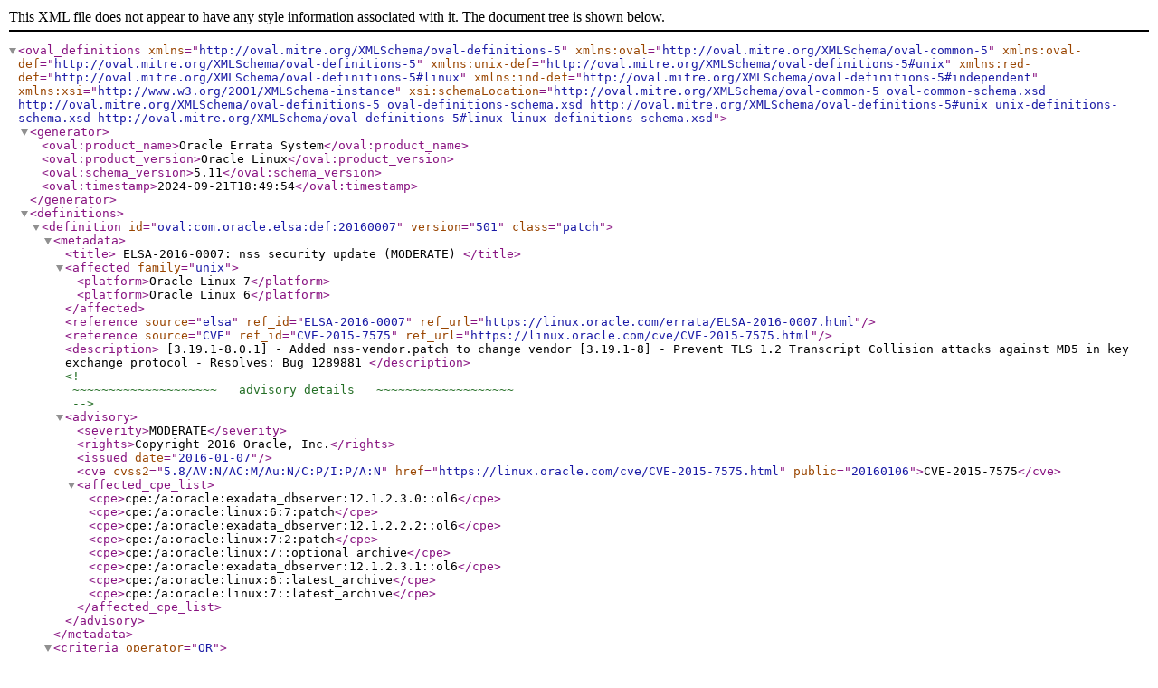

--- FILE ---
content_type: text/xml
request_url: https://linux.oracle.com/oval/com.oracle.elsa-20160007.xml
body_size: 1865
content:
<oval_definitions xmlns="http://oval.mitre.org/XMLSchema/oval-definitions-5" xmlns:oval="http://oval.mitre.org/XMLSchema/oval-common-5" xmlns:oval-def="http://oval.mitre.org/XMLSchema/oval-definitions-5" xmlns:unix-def="http://oval.mitre.org/XMLSchema/oval-definitions-5#unix" xmlns:red-def="http://oval.mitre.org/XMLSchema/oval-definitions-5#linux" xmlns:ind-def="http://oval.mitre.org/XMLSchema/oval-definitions-5#independent" xmlns:xsi="http://www.w3.org/2001/XMLSchema-instance" xsi:schemaLocation="http://oval.mitre.org/XMLSchema/oval-common-5 oval-common-schema.xsd http://oval.mitre.org/XMLSchema/oval-definitions-5 oval-definitions-schema.xsd http://oval.mitre.org/XMLSchema/oval-definitions-5#unix unix-definitions-schema.xsd http://oval.mitre.org/XMLSchema/oval-definitions-5#linux linux-definitions-schema.xsd">
<generator>
<oval:product_name>Oracle Errata System</oval:product_name>
<oval:product_version>Oracle Linux</oval:product_version>
<oval:schema_version>5.11</oval:schema_version>
<oval:timestamp>2024-09-21T18:49:54</oval:timestamp>
</generator>
<definitions>
<definition id="oval:com.oracle.elsa:def:20160007" version="501" class="patch">
<metadata>
<title>
ELSA-2016-0007:  nss security update (MODERATE)
</title>
<affected family="unix">
<platform>Oracle Linux 7</platform>
<platform>Oracle Linux 6</platform>

</affected>
<reference source="elsa" ref_id="ELSA-2016-0007" ref_url="https://linux.oracle.com/errata/ELSA-2016-0007.html"/>
<reference source="CVE" ref_id="CVE-2015-7575" ref_url="https://linux.oracle.com/cve/CVE-2015-7575.html"/>

<description>
[3.19.1-8.0.1]
- Added nss-vendor.patch to change vendor

[3.19.1-8]
- Prevent TLS 1.2 Transcript Collision attacks against MD5 in key exchange protocol
- Resolves: Bug 1289881
</description>
<!--
 ~~~~~~~~~~~~~~~~~~~~   advisory details   ~~~~~~~~~~~~~~~~~~~ 
-->
<advisory>
<severity>MODERATE</severity>
<rights>Copyright 2016 Oracle, Inc.</rights>
<issued date="2016-01-07"/>
<cve cvss2="5.8/AV:N/AC:M/Au:N/C:P/I:P/A:N" href="https://linux.oracle.com/cve/CVE-2015-7575.html" public="20160106">CVE-2015-7575</cve>

<affected_cpe_list>
<cpe>cpe:/a:oracle:exadata_dbserver:12.1.2.3.0::ol6</cpe>
<cpe>cpe:/a:oracle:linux:6:7:patch</cpe>
<cpe>cpe:/a:oracle:exadata_dbserver:12.1.2.2.2::ol6</cpe>
<cpe>cpe:/a:oracle:linux:7:2:patch</cpe>
<cpe>cpe:/a:oracle:linux:7::optional_archive</cpe>
<cpe>cpe:/a:oracle:exadata_dbserver:12.1.2.3.1::ol6</cpe>
<cpe>cpe:/a:oracle:linux:6::latest_archive</cpe>
<cpe>cpe:/a:oracle:linux:7::latest_archive</cpe>
</affected_cpe_list>
</advisory>
</metadata>
<criteria operator="OR">
<criteria operator="AND">
<criterion test_ref="oval:com.oracle.elsa:tst:20160007001" comment="Oracle Linux 7 is installed"/>
<criteria operator="AND">
<criterion test_ref="oval:com.oracle.elsa:tst:20160007002" comment="Oracle Linux arch is x86_64"/>
<criteria operator="OR">
<criteria operator="AND">
<criterion test_ref="oval:com.oracle.elsa:tst:20160007003" comment="nss is earlier than 0:3.19.1-19.0.1.el7_2"/>
<criterion test_ref="oval:com.oracle.elsa:tst:20160007004" comment="nss is signed with the Oracle Linux 7 key"/>
</criteria>
<criteria operator="AND">
<criterion test_ref="oval:com.oracle.elsa:tst:20160007005" comment="nss-devel is earlier than 0:3.19.1-19.0.1.el7_2"/>
<criterion test_ref="oval:com.oracle.elsa:tst:20160007006" comment="nss-devel is signed with the Oracle Linux 7 key"/>
</criteria>
<criteria operator="AND">
<criterion test_ref="oval:com.oracle.elsa:tst:20160007007" comment="nss-pkcs11-devel is earlier than 0:3.19.1-19.0.1.el7_2"/>
<criterion test_ref="oval:com.oracle.elsa:tst:20160007008" comment="nss-pkcs11-devel is signed with the Oracle Linux 7 key"/>
</criteria>
<criteria operator="AND">
<criterion test_ref="oval:com.oracle.elsa:tst:20160007009" comment="nss-sysinit is earlier than 0:3.19.1-19.0.1.el7_2"/>
<criterion test_ref="oval:com.oracle.elsa:tst:20160007010" comment="nss-sysinit is signed with the Oracle Linux 7 key"/>
</criteria>
<criteria operator="AND">
<criterion test_ref="oval:com.oracle.elsa:tst:20160007011" comment="nss-tools is earlier than 0:3.19.1-19.0.1.el7_2"/>
<criterion test_ref="oval:com.oracle.elsa:tst:20160007012" comment="nss-tools is signed with the Oracle Linux 7 key"/>
</criteria>
</criteria>
</criteria>
</criteria>
<criteria operator="AND">
<criterion test_ref="oval:com.oracle.elsa:tst:20160007013" comment="Oracle Linux 6 is installed"/>
<criteria operator="OR">
<criteria operator="AND">
<criterion test_ref="oval:com.oracle.elsa:tst:20160007014" comment="Oracle Linux arch is x86_64"/>
<criteria operator="OR">
<criteria operator="AND">
<criterion test_ref="oval:com.oracle.elsa:tst:20160007015" comment="nss is earlier than 0:3.19.1-8.0.1.el6_7"/>
<criterion test_ref="oval:com.oracle.elsa:tst:20160007016" comment="nss is signed with the Oracle Linux 6 key"/>
</criteria>
<criteria operator="AND">
<criterion test_ref="oval:com.oracle.elsa:tst:20160007017" comment="nss-devel is earlier than 0:3.19.1-8.0.1.el6_7"/>
<criterion test_ref="oval:com.oracle.elsa:tst:20160007018" comment="nss-devel is signed with the Oracle Linux 6 key"/>
</criteria>
<criteria operator="AND">
<criterion test_ref="oval:com.oracle.elsa:tst:20160007019" comment="nss-pkcs11-devel is earlier than 0:3.19.1-8.0.1.el6_7"/>
<criterion test_ref="oval:com.oracle.elsa:tst:20160007020" comment="nss-pkcs11-devel is signed with the Oracle Linux 6 key"/>
</criteria>
<criteria operator="AND">
<criterion test_ref="oval:com.oracle.elsa:tst:20160007021" comment="nss-sysinit is earlier than 0:3.19.1-8.0.1.el6_7"/>
<criterion test_ref="oval:com.oracle.elsa:tst:20160007022" comment="nss-sysinit is signed with the Oracle Linux 6 key"/>
</criteria>
<criteria operator="AND">
<criterion test_ref="oval:com.oracle.elsa:tst:20160007023" comment="nss-tools is earlier than 0:3.19.1-8.0.1.el6_7"/>
<criterion test_ref="oval:com.oracle.elsa:tst:20160007024" comment="nss-tools is signed with the Oracle Linux 6 key"/>
</criteria>
</criteria>
</criteria>
<criteria operator="AND">
<criterion test_ref="oval:com.oracle.elsa:tst:20160007025" comment="Oracle Linux arch is i686"/>
<criteria operator="OR">
<criteria operator="AND">
<criterion test_ref="oval:com.oracle.elsa:tst:20160007015" comment="nss is earlier than 0:3.19.1-8.0.1.el6_7"/>
<criterion test_ref="oval:com.oracle.elsa:tst:20160007016" comment="nss is signed with the Oracle Linux 6 key"/>
</criteria>
<criteria operator="AND">
<criterion test_ref="oval:com.oracle.elsa:tst:20160007017" comment="nss-devel is earlier than 0:3.19.1-8.0.1.el6_7"/>
<criterion test_ref="oval:com.oracle.elsa:tst:20160007018" comment="nss-devel is signed with the Oracle Linux 6 key"/>
</criteria>
<criteria operator="AND">
<criterion test_ref="oval:com.oracle.elsa:tst:20160007019" comment="nss-pkcs11-devel is earlier than 0:3.19.1-8.0.1.el6_7"/>
<criterion test_ref="oval:com.oracle.elsa:tst:20160007020" comment="nss-pkcs11-devel is signed with the Oracle Linux 6 key"/>
</criteria>
<criteria operator="AND">
<criterion test_ref="oval:com.oracle.elsa:tst:20160007021" comment="nss-sysinit is earlier than 0:3.19.1-8.0.1.el6_7"/>
<criterion test_ref="oval:com.oracle.elsa:tst:20160007022" comment="nss-sysinit is signed with the Oracle Linux 6 key"/>
</criteria>
<criteria operator="AND">
<criterion test_ref="oval:com.oracle.elsa:tst:20160007023" comment="nss-tools is earlier than 0:3.19.1-8.0.1.el6_7"/>
<criterion test_ref="oval:com.oracle.elsa:tst:20160007024" comment="nss-tools is signed with the Oracle Linux 6 key"/>
</criteria>
</criteria>
</criteria>
</criteria>
</criteria>
</criteria>
</definition>
</definitions>
<!--
 ~~~~~~~~~~~~~~~~~~~~~   rpminfo tests   ~~~~~~~~~~~~~~~~~~~~~ 
-->
<tests>
<rpminfo_test id="oval:com.oracle.elsa:tst:20160007001"  version="501" comment="Oracle Linux 7 is installed" check="at least one" xmlns="http://oval.mitre.org/XMLSchema/oval-definitions-5#linux">
<object object_ref="oval:com.oracle.elsa:obj:20160007001" />
<state state_ref="oval:com.oracle.elsa:ste:20160007002" />
</rpminfo_test>
<rpminfo_test id="oval:com.oracle.elsa:tst:20160007002"  version="501" comment="Oracle Linux arch is x86_64" check="at least one" xmlns="http://oval.mitre.org/XMLSchema/oval-definitions-5#linux">
<object object_ref="oval:com.oracle.elsa:obj:20160007001" />
<state state_ref="oval:com.oracle.elsa:ste:20160007003" />
</rpminfo_test>
<rpminfo_test id="oval:com.oracle.elsa:tst:20160007003"  version="501" comment="nss is earlier than 0:3.19.1-19.0.1.el7_2" check="at least one" xmlns="http://oval.mitre.org/XMLSchema/oval-definitions-5#linux">
<object object_ref="oval:com.oracle.elsa:obj:20160007002" />
<state state_ref="oval:com.oracle.elsa:ste:20160007004" />
</rpminfo_test>
<rpminfo_test id="oval:com.oracle.elsa:tst:20160007004"  version="501" comment="nss is signed with the Oracle Linux 7 key" check="at least one" xmlns="http://oval.mitre.org/XMLSchema/oval-definitions-5#linux">
<object object_ref="oval:com.oracle.elsa:obj:20160007002" />
<state state_ref="oval:com.oracle.elsa:ste:20160007001" />
</rpminfo_test>
<rpminfo_test id="oval:com.oracle.elsa:tst:20160007005"  version="501" comment="nss-devel is earlier than 0:3.19.1-19.0.1.el7_2" check="at least one" xmlns="http://oval.mitre.org/XMLSchema/oval-definitions-5#linux">
<object object_ref="oval:com.oracle.elsa:obj:20160007003" />
<state state_ref="oval:com.oracle.elsa:ste:20160007004" />
</rpminfo_test>
<rpminfo_test id="oval:com.oracle.elsa:tst:20160007006"  version="501" comment="nss-devel is signed with the Oracle Linux 7 key" check="at least one" xmlns="http://oval.mitre.org/XMLSchema/oval-definitions-5#linux">
<object object_ref="oval:com.oracle.elsa:obj:20160007003" />
<state state_ref="oval:com.oracle.elsa:ste:20160007001" />
</rpminfo_test>
<rpminfo_test id="oval:com.oracle.elsa:tst:20160007007"  version="501" comment="nss-pkcs11-devel is earlier than 0:3.19.1-19.0.1.el7_2" check="at least one" xmlns="http://oval.mitre.org/XMLSchema/oval-definitions-5#linux">
<object object_ref="oval:com.oracle.elsa:obj:20160007004" />
<state state_ref="oval:com.oracle.elsa:ste:20160007004" />
</rpminfo_test>
<rpminfo_test id="oval:com.oracle.elsa:tst:20160007008"  version="501" comment="nss-pkcs11-devel is signed with the Oracle Linux 7 key" check="at least one" xmlns="http://oval.mitre.org/XMLSchema/oval-definitions-5#linux">
<object object_ref="oval:com.oracle.elsa:obj:20160007004" />
<state state_ref="oval:com.oracle.elsa:ste:20160007001" />
</rpminfo_test>
<rpminfo_test id="oval:com.oracle.elsa:tst:20160007009"  version="501" comment="nss-sysinit is earlier than 0:3.19.1-19.0.1.el7_2" check="at least one" xmlns="http://oval.mitre.org/XMLSchema/oval-definitions-5#linux">
<object object_ref="oval:com.oracle.elsa:obj:20160007005" />
<state state_ref="oval:com.oracle.elsa:ste:20160007004" />
</rpminfo_test>
<rpminfo_test id="oval:com.oracle.elsa:tst:20160007010"  version="501" comment="nss-sysinit is signed with the Oracle Linux 7 key" check="at least one" xmlns="http://oval.mitre.org/XMLSchema/oval-definitions-5#linux">
<object object_ref="oval:com.oracle.elsa:obj:20160007005" />
<state state_ref="oval:com.oracle.elsa:ste:20160007001" />
</rpminfo_test>
<rpminfo_test id="oval:com.oracle.elsa:tst:20160007011"  version="501" comment="nss-tools is earlier than 0:3.19.1-19.0.1.el7_2" check="at least one" xmlns="http://oval.mitre.org/XMLSchema/oval-definitions-5#linux">
<object object_ref="oval:com.oracle.elsa:obj:20160007006" />
<state state_ref="oval:com.oracle.elsa:ste:20160007004" />
</rpminfo_test>
<rpminfo_test id="oval:com.oracle.elsa:tst:20160007012"  version="501" comment="nss-tools is signed with the Oracle Linux 7 key" check="at least one" xmlns="http://oval.mitre.org/XMLSchema/oval-definitions-5#linux">
<object object_ref="oval:com.oracle.elsa:obj:20160007006" />
<state state_ref="oval:com.oracle.elsa:ste:20160007001" />
</rpminfo_test>
<rpminfo_test id="oval:com.oracle.elsa:tst:20160007013"  version="501" comment="Oracle Linux 6 is installed" check="at least one" xmlns="http://oval.mitre.org/XMLSchema/oval-definitions-5#linux">
<object object_ref="oval:com.oracle.elsa:obj:20160007001" />
<state state_ref="oval:com.oracle.elsa:ste:20160007005" />
</rpminfo_test>
<rpminfo_test id="oval:com.oracle.elsa:tst:20160007014"  version="501" comment="Oracle Linux arch is x86_64" check="at least one" xmlns="http://oval.mitre.org/XMLSchema/oval-definitions-5#linux">
<object object_ref="oval:com.oracle.elsa:obj:20160007001" />
<state state_ref="oval:com.oracle.elsa:ste:20160007003" />
</rpminfo_test>
<rpminfo_test id="oval:com.oracle.elsa:tst:20160007015"  version="501" comment="nss is earlier than 0:3.19.1-8.0.1.el6_7" check="at least one" xmlns="http://oval.mitre.org/XMLSchema/oval-definitions-5#linux">
<object object_ref="oval:com.oracle.elsa:obj:20160007002" />
<state state_ref="oval:com.oracle.elsa:ste:20160007006" />
</rpminfo_test>
<rpminfo_test id="oval:com.oracle.elsa:tst:20160007016"  version="501" comment="nss is signed with the Oracle Linux 6 key" check="at least one" xmlns="http://oval.mitre.org/XMLSchema/oval-definitions-5#linux">
<object object_ref="oval:com.oracle.elsa:obj:20160007002" />
<state state_ref="oval:com.oracle.elsa:ste:20160007001" />
</rpminfo_test>
<rpminfo_test id="oval:com.oracle.elsa:tst:20160007017"  version="501" comment="nss-devel is earlier than 0:3.19.1-8.0.1.el6_7" check="at least one" xmlns="http://oval.mitre.org/XMLSchema/oval-definitions-5#linux">
<object object_ref="oval:com.oracle.elsa:obj:20160007003" />
<state state_ref="oval:com.oracle.elsa:ste:20160007006" />
</rpminfo_test>
<rpminfo_test id="oval:com.oracle.elsa:tst:20160007018"  version="501" comment="nss-devel is signed with the Oracle Linux 6 key" check="at least one" xmlns="http://oval.mitre.org/XMLSchema/oval-definitions-5#linux">
<object object_ref="oval:com.oracle.elsa:obj:20160007003" />
<state state_ref="oval:com.oracle.elsa:ste:20160007001" />
</rpminfo_test>
<rpminfo_test id="oval:com.oracle.elsa:tst:20160007019"  version="501" comment="nss-pkcs11-devel is earlier than 0:3.19.1-8.0.1.el6_7" check="at least one" xmlns="http://oval.mitre.org/XMLSchema/oval-definitions-5#linux">
<object object_ref="oval:com.oracle.elsa:obj:20160007004" />
<state state_ref="oval:com.oracle.elsa:ste:20160007006" />
</rpminfo_test>
<rpminfo_test id="oval:com.oracle.elsa:tst:20160007020"  version="501" comment="nss-pkcs11-devel is signed with the Oracle Linux 6 key" check="at least one" xmlns="http://oval.mitre.org/XMLSchema/oval-definitions-5#linux">
<object object_ref="oval:com.oracle.elsa:obj:20160007004" />
<state state_ref="oval:com.oracle.elsa:ste:20160007001" />
</rpminfo_test>
<rpminfo_test id="oval:com.oracle.elsa:tst:20160007021"  version="501" comment="nss-sysinit is earlier than 0:3.19.1-8.0.1.el6_7" check="at least one" xmlns="http://oval.mitre.org/XMLSchema/oval-definitions-5#linux">
<object object_ref="oval:com.oracle.elsa:obj:20160007005" />
<state state_ref="oval:com.oracle.elsa:ste:20160007006" />
</rpminfo_test>
<rpminfo_test id="oval:com.oracle.elsa:tst:20160007022"  version="501" comment="nss-sysinit is signed with the Oracle Linux 6 key" check="at least one" xmlns="http://oval.mitre.org/XMLSchema/oval-definitions-5#linux">
<object object_ref="oval:com.oracle.elsa:obj:20160007005" />
<state state_ref="oval:com.oracle.elsa:ste:20160007001" />
</rpminfo_test>
<rpminfo_test id="oval:com.oracle.elsa:tst:20160007023"  version="501" comment="nss-tools is earlier than 0:3.19.1-8.0.1.el6_7" check="at least one" xmlns="http://oval.mitre.org/XMLSchema/oval-definitions-5#linux">
<object object_ref="oval:com.oracle.elsa:obj:20160007006" />
<state state_ref="oval:com.oracle.elsa:ste:20160007006" />
</rpminfo_test>
<rpminfo_test id="oval:com.oracle.elsa:tst:20160007024"  version="501" comment="nss-tools is signed with the Oracle Linux 6 key" check="at least one" xmlns="http://oval.mitre.org/XMLSchema/oval-definitions-5#linux">
<object object_ref="oval:com.oracle.elsa:obj:20160007006" />
<state state_ref="oval:com.oracle.elsa:ste:20160007001" />
</rpminfo_test>
<rpminfo_test id="oval:com.oracle.elsa:tst:20160007025"  version="501" comment="Oracle Linux arch is i686" check="at least one" xmlns="http://oval.mitre.org/XMLSchema/oval-definitions-5#linux">
<object object_ref="oval:com.oracle.elsa:obj:20160007001" />
<state state_ref="oval:com.oracle.elsa:ste:20160007007" />
</rpminfo_test>

</tests>
<!--
 ~~~~~~~~~~~~~~~~~~~~   rpminfo objects   ~~~~~~~~~~~~~~~~~~~~ 
-->
<objects>
<rpminfo_object xmlns="http://oval.mitre.org/XMLSchema/oval-definitions-5#linux" id="oval:com.oracle.elsa:obj:20160007006" version="501">
<name>nss-tools</name>
</rpminfo_object>
<rpminfo_object xmlns="http://oval.mitre.org/XMLSchema/oval-definitions-5#linux" id="oval:com.oracle.elsa:obj:20160007003" version="501">
<name>nss-devel</name>
</rpminfo_object>
<rpminfo_object xmlns="http://oval.mitre.org/XMLSchema/oval-definitions-5#linux" id="oval:com.oracle.elsa:obj:20160007001" version="501">
<name>oraclelinux-release</name>
</rpminfo_object>
<rpminfo_object xmlns="http://oval.mitre.org/XMLSchema/oval-definitions-5#linux" id="oval:com.oracle.elsa:obj:20160007005" version="501">
<name>nss-sysinit</name>
</rpminfo_object>
<rpminfo_object xmlns="http://oval.mitre.org/XMLSchema/oval-definitions-5#linux" id="oval:com.oracle.elsa:obj:20160007002" version="501">
<name>nss</name>
</rpminfo_object>
<rpminfo_object xmlns="http://oval.mitre.org/XMLSchema/oval-definitions-5#linux" id="oval:com.oracle.elsa:obj:20160007004" version="501">
<name>nss-pkcs11-devel</name>
</rpminfo_object>

</objects>
<states>
<!--
 ~~~~~~~~~~~~~~~~~~~~   rpminfo states   ~~~~~~~~~~~~~~~~~~~~~ 
-->
<rpminfo_state xmlns="http://oval.mitre.org/XMLSchema/oval-definitions-5#linux" id="oval:com.oracle.elsa:ste:20160007001" version="501">
<signature_keyid operation="equals">72f97b74ec551f03</signature_keyid>
</rpminfo_state>
<rpminfo_state xmlns="http://oval.mitre.org/XMLSchema/oval-definitions-5#linux" id="oval:com.oracle.elsa:ste:20160007002" version="501">
<version operation="pattern match">^7</version>
</rpminfo_state>
<rpminfo_state xmlns="http://oval.mitre.org/XMLSchema/oval-definitions-5#linux" id="oval:com.oracle.elsa:ste:20160007003" version="501">
<arch operation="pattern match">x86_64</arch>
</rpminfo_state>
<rpminfo_state xmlns="http://oval.mitre.org/XMLSchema/oval-definitions-5#linux" id="oval:com.oracle.elsa:ste:20160007004" version="501">
<evr datatype="evr_string" operation="less than">0:3.19.1-19.0.1.el7_2</evr>
</rpminfo_state>
<rpminfo_state xmlns="http://oval.mitre.org/XMLSchema/oval-definitions-5#linux" id="oval:com.oracle.elsa:ste:20160007005" version="501">
<version operation="pattern match">^6</version>
</rpminfo_state>
<rpminfo_state xmlns="http://oval.mitre.org/XMLSchema/oval-definitions-5#linux" id="oval:com.oracle.elsa:ste:20160007006" version="501">
<evr datatype="evr_string" operation="less than">0:3.19.1-8.0.1.el6_7</evr>
</rpminfo_state>
<rpminfo_state xmlns="http://oval.mitre.org/XMLSchema/oval-definitions-5#linux" id="oval:com.oracle.elsa:ste:20160007007" version="501">
<arch operation="pattern match">i686</arch>
</rpminfo_state>

</states>
</oval_definitions>
